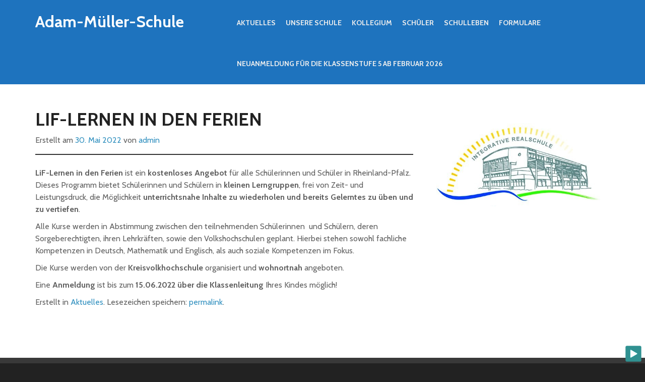

--- FILE ---
content_type: text/html; charset=UTF-8
request_url: http://www.adam-mueller-realschule-plus.de/?p=4995
body_size: 5933
content:
<!DOCTYPE html>
<html lang="de-DE">
<head>
<meta charset="UTF-8">
<meta name="viewport" content="width=device-width, initial-scale=1">
<title>LiF-Lernen in den Ferien | Adam-Müller-Schule</title>
<link rel="profile" href="http://gmpg.org/xfn/11">
<link rel="pingback" href="http://www.adam-mueller-realschule-plus.de/xmlrpc.php">

<link rel="alternate" type="application/rss+xml" title="Adam-Müller-Schule &raquo; Feed" href="http://www.adam-mueller-realschule-plus.de/?feed=rss2" />
<link rel="alternate" type="application/rss+xml" title="Adam-Müller-Schule &raquo; Kommentar-Feed" href="http://www.adam-mueller-realschule-plus.de/?feed=comments-rss2" />
		<script type="text/javascript">
			window._wpemojiSettings = {"baseUrl":"http:\/\/s.w.org\/images\/core\/emoji\/72x72\/","ext":".png","source":{"concatemoji":"http:\/\/www.adam-mueller-realschule-plus.de\/wp-includes\/js\/wp-emoji-release.min.js?ver=4.3.34"}};
			!function(e,n,t){var a;function o(e){var t=n.createElement("canvas"),a=t.getContext&&t.getContext("2d");return!(!a||!a.fillText)&&(a.textBaseline="top",a.font="600 32px Arial","flag"===e?(a.fillText(String.fromCharCode(55356,56812,55356,56807),0,0),3e3<t.toDataURL().length):(a.fillText(String.fromCharCode(55357,56835),0,0),0!==a.getImageData(16,16,1,1).data[0]))}function i(e){var t=n.createElement("script");t.src=e,t.type="text/javascript",n.getElementsByTagName("head")[0].appendChild(t)}t.supports={simple:o("simple"),flag:o("flag")},t.DOMReady=!1,t.readyCallback=function(){t.DOMReady=!0},t.supports.simple&&t.supports.flag||(a=function(){t.readyCallback()},n.addEventListener?(n.addEventListener("DOMContentLoaded",a,!1),e.addEventListener("load",a,!1)):(e.attachEvent("onload",a),n.attachEvent("onreadystatechange",function(){"complete"===n.readyState&&t.readyCallback()})),(a=t.source||{}).concatemoji?i(a.concatemoji):a.wpemoji&&a.twemoji&&(i(a.twemoji),i(a.wpemoji)))}(window,document,window._wpemojiSettings);
		</script>
		<style type="text/css">
img.wp-smiley,
img.emoji {
	display: inline !important;
	border: none !important;
	box-shadow: none !important;
	height: 1em !important;
	width: 1em !important;
	margin: 0 .07em !important;
	vertical-align: -0.1em !important;
	background: none !important;
	padding: 0 !important;
}
</style>
<link rel='stylesheet' id='responsive-lightbox-nivo-css'  href='http://www.adam-mueller-realschule-plus.de/wp-content/plugins/responsive-lightbox/assets/nivo/nivo-lightbox.css?ver=1.6.1' type='text/css' media='all' />
<link rel='stylesheet' id='responsive-lightbox-nivo-default-css'  href='http://www.adam-mueller-realschule-plus.de/wp-content/plugins/responsive-lightbox/assets/nivo/themes/default/default.css?ver=1.6.1' type='text/css' media='all' />
<link rel='stylesheet' id='jquery-ui-css'  href='http://www.adam-mueller-realschule-plus.de/wp-content/plugins/soundy-background-music/css/jquery-ui-1.10.4/jquery-ui.css?ver=4.3.34' type='text/css' media='all' />
<link rel='stylesheet' id='soundy_front_end-css'  href='http://www.adam-mueller-realschule-plus.de/wp-content/plugins/soundy-background-music/css/style-front-end.css?ver=4.3.34' type='text/css' media='all' />
<link rel='stylesheet' id='fabframe-style-css'  href='http://www.adam-mueller-realschule-plus.de/wp-content/themes/Adament/style.css?ver=4.3.34' type='text/css' media='all' />
<link rel='stylesheet' id='bootstrap-css'  href='http://www.adam-mueller-realschule-plus.de/wp-content/themes/Adament/bootstrap/bootstrap.css?ver=4.3.34' type='text/css' media='all' />
<link rel='stylesheet' id='bootstrap-glyphicons-css'  href='http://www.adam-mueller-realschule-plus.de/wp-content/themes/Adament/css/bootstrap-glyphicons.css?ver=4.3.34' type='text/css' media='all' />
<link rel='stylesheet' id='animate-css'  href='http://www.adam-mueller-realschule-plus.de/wp-content/themes/Adament/css/animate.css?ver=4.3.34' type='text/css' media='all' />
<link rel='stylesheet' id='prettyPhoto-css'  href='http://www.adam-mueller-realschule-plus.de/wp-content/themes/Adament/css/prettyPhoto.css?ver=4.3.34' type='text/css' media='all' />
<link rel='stylesheet' id='theme-css'  href='http://www.adam-mueller-realschule-plus.de/wp-content/themes/Adament/css/theme.css?ver=4.3.34' type='text/css' media='all' />
<link rel='stylesheet' id='custom-css'  href='http://www.adam-mueller-realschule-plus.de/wp-content/themes/Adament/css/custom.php?ver=4.3.34' type='text/css' media='all' />
<script type='text/javascript' src='http://www.adam-mueller-realschule-plus.de/wp-includes/js/jquery/jquery.js?ver=1.11.3'></script>
<script type='text/javascript' src='http://www.adam-mueller-realschule-plus.de/wp-includes/js/jquery/jquery-migrate.min.js?ver=1.2.1'></script>
<script type='text/javascript' src='http://www.adam-mueller-realschule-plus.de/wp-content/plugins/responsive-lightbox/assets/nivo/nivo-lightbox.min.js?ver=1.6.1'></script>
<script type='text/javascript'>
/* <![CDATA[ */
var rlArgs = {"script":"nivo","selector":"lightbox","customEvents":"","activeGalleries":"1","effect":"fade","clickOverlayToClose":"1","keyboardNav":"1","errorMessage":"The requested content cannot be loaded. Please try again later."};
/* ]]> */
</script>
<script type='text/javascript' src='http://www.adam-mueller-realschule-plus.de/wp-content/plugins/responsive-lightbox/js/front.js?ver=1.6.1'></script>
<script type='text/javascript' src='http://www.adam-mueller-realschule-plus.de/wp-content/plugins/soundy-background-music/js/front-end.js?ver=4.3.34'></script>
<link rel="EditURI" type="application/rsd+xml" title="RSD" href="http://www.adam-mueller-realschule-plus.de/xmlrpc.php?rsd" />
<link rel="wlwmanifest" type="application/wlwmanifest+xml" href="http://www.adam-mueller-realschule-plus.de/wp-includes/wlwmanifest.xml" /> 
<link rel='prev' title='Projekt „tiergestützte Pädagogik“ mit Schulhündin Pandora in der Klassenstufe 5' href='http://www.adam-mueller-realschule-plus.de/?p=4957' />
<link rel='next' title='Spendenlauf für ukrainische Kriegsopfer' href='http://www.adam-mueller-realschule-plus.de/?p=5006' />
<meta name="generator" content="WordPress 4.3.34" />
<link rel='canonical' href='http://www.adam-mueller-realschule-plus.de/?p=4995' />
<link rel='shortlink' href='http://www.adam-mueller-realschule-plus.de/?p=4995' />
            <link rel="prefetch" href="http://www.adam-mueller-realschule-plus.de/wp-content/uploads/2024/03/825.mp3">
            <link rel="prefetch" href="http://www.adam-mueller-realschule-plus.de/wp-content/plugins/soundy-background-music/images/buttons/32x32/play-square-blue.png">
            <link rel="prefetch" href="http://www.adam-mueller-realschule-plus.de/wp-content/plugins/soundy-background-music/images/buttons/32x32/pause-square-blue.png">
            <link rel="prefetch" href="http://www.adam-mueller-realschule-plus.de/wp-content/plugins/soundy-background-music/images/buttons/32x32/play-square-grey.png">
            <link rel="prefetch" href="http://www.adam-mueller-realschule-plus.de/wp-content/plugins/soundy-background-music/images/buttons/32x32/pause-square-grey.png">
            <script>
                var war_soundy_front_end = new war_SoundyFrontEnd(
                {
                    pp_code:                    '<img class="war_soundy_audio_control war_soundy_pp_corner" style="position: absolute; right: 7px; bottom: 3px;">',
                    audio_code:                 '<div style="display: none;">  <audio id="war_soundy_audio_player" preload="auto"  loop>	   <source id="war_soundy_audio_player_source" src="http://www.adam-mueller-realschule-plus.de/wp-content/uploads/2024/03/825.mp3" type="audio/mpeg">  </audio></div>',
                    audio_volume:               0.95,
                    preview:                    'false',
                    button_url_play_normal:     'http://www.adam-mueller-realschule-plus.de/wp-content/plugins/soundy-background-music/images/buttons/32x32/play-square-blue.png',
                    button_url_pause_normal:    'http://www.adam-mueller-realschule-plus.de/wp-content/plugins/soundy-background-music/images/buttons/32x32/pause-square-blue.png',
                    button_url_play_hover:      'http://www.adam-mueller-realschule-plus.de/wp-content/plugins/soundy-background-music/images/buttons/32x32/play-square-grey.png',
                    button_url_pause_hover:     'http://www.adam-mueller-realschule-plus.de/wp-content/plugins/soundy-background-music/images/buttons/32x32/pause-square-grey.png',
                    user_agent_is_IOS:          false                } );

                var war_soundy_responsive_mode = 'none';
                var war_soundy_button_corner = 'bottom_right';
                            </script>
        <link rel="icon" href="http://www.adam-mueller-realschule-plus.de/wp-content/uploads/2015/07/cropped-Wappen-Rheinland-Pfalz-32x32.jpg" sizes="32x32" />
<link rel="icon" href="http://www.adam-mueller-realschule-plus.de/wp-content/uploads/2015/07/cropped-Wappen-Rheinland-Pfalz-192x192.jpg" sizes="192x192" />
<link rel="apple-touch-icon-precomposed" href="http://www.adam-mueller-realschule-plus.de/wp-content/uploads/2015/07/cropped-Wappen-Rheinland-Pfalz-180x180.jpg">
<meta name="msapplication-TileImage" content="http://www.adam-mueller-realschule-plus.de/wp-content/uploads/2015/07/cropped-Wappen-Rheinland-Pfalz-270x270.jpg">
</head>

<body class="single single-post postid-4995 single-format-standard">
<div id="page" class="hfeed site">
	
	<header id="masthead" class="site-header" role="banner">
		<div class="container"> <div class="row"> 
			<div class="site-branding col-sm-4">

					<h1 class="site-title logo"><a id="blogname" rel="home" href="http://www.adam-mueller-realschule-plus.de/" title="Adam-Müller-Schule">Adam-Müller-Schule</a></h1>
	
			</div>
			<button type="button" class="navbar-toggle nav-switch">
		      <span class="glyphicon glyphicon-align-justify"></span>
		    </button>
			<div class="col-sm-8 ">
				<nav id="site-navigation" class="main-navigation" role="navigation">
					<div class="menu-menu-1-container"><ul id="menu-menu-1" class="menu"><li id="menu-item-3298" class="menu-item menu-item-type-taxonomy menu-item-object-category current-post-ancestor current-menu-parent current-post-parent menu-item-3298"><a href="http://www.adam-mueller-realschule-plus.de/?cat=1">Aktuelles</a></li>
<li id="menu-item-3282" class="menu-item menu-item-type-post_type menu-item-object-page menu-item-has-children menu-item-3282"><a href="http://www.adam-mueller-realschule-plus.de/?page_id=14">Unsere Schule</a>
<ul class="sub-menu">
	<li id="menu-item-3283" class="menu-item menu-item-type-post_type menu-item-object-page menu-item-3283"><a href="http://www.adam-mueller-realschule-plus.de/?page_id=41">Abschlüsse</a></li>
	<li id="menu-item-3284" class="menu-item menu-item-type-post_type menu-item-object-page menu-item-3284"><a href="http://www.adam-mueller-realschule-plus.de/?page_id=44">Förderkonzept</a></li>
	<li id="menu-item-3287" class="menu-item menu-item-type-post_type menu-item-object-page menu-item-3287"><a href="http://www.adam-mueller-realschule-plus.de/?page_id=50">Leitsätze</a></li>
	<li id="menu-item-3285" class="menu-item menu-item-type-post_type menu-item-object-page menu-item-3285"><a href="http://www.adam-mueller-realschule-plus.de/?page_id=46">Ganztagsschule</a></li>
	<li id="menu-item-3289" class="menu-item menu-item-type-post_type menu-item-object-page menu-item-3289"><a href="http://www.adam-mueller-realschule-plus.de/?page_id=48">Wahlpflichtbereich</a></li>
	<li id="menu-item-4817" class="menu-item menu-item-type-post_type menu-item-object-page menu-item-4817"><a href="http://www.adam-mueller-realschule-plus.de/?page_id=4810">Berufsorientierung</a></li>
	<li id="menu-item-3281" class="menu-item menu-item-type-post_type menu-item-object-page menu-item-3281"><a href="http://www.adam-mueller-realschule-plus.de/?page_id=2826">Unser Fahrtenkonzept</a></li>
	<li id="menu-item-3268" class="menu-item menu-item-type-post_type menu-item-object-page menu-item-3268"><a href="http://www.adam-mueller-realschule-plus.de/?page_id=1810">Medienkompetenz</a></li>
	<li id="menu-item-3288" class="menu-item menu-item-type-post_type menu-item-object-page menu-item-3288"><a href="http://www.adam-mueller-realschule-plus.de/?page_id=93">Schule ohne Rassismus</a></li>
	<li id="menu-item-5806" class="menu-item menu-item-type-post_type menu-item-object-page menu-item-5806"><a href="http://www.adam-mueller-realschule-plus.de/?page_id=5784">Elternnachricht.de</a></li>
	<li id="menu-item-3286" class="menu-item menu-item-type-post_type menu-item-object-page menu-item-3286"><a href="http://www.adam-mueller-realschule-plus.de/?page_id=1169">Hausordnung</a></li>
	<li id="menu-item-3332" class="menu-item menu-item-type-post_type menu-item-object-page menu-item-3332"><a href="http://www.adam-mueller-realschule-plus.de/?page_id=3330">Entschuldigungsverfahren</a></li>
	<li id="menu-item-4075" class="menu-item menu-item-type-post_type menu-item-object-page menu-item-4075"><a href="http://www.adam-mueller-realschule-plus.de/?page_id=4037">Gebäude- und Raumplan</a></li>
	<li id="menu-item-4930" class="menu-item menu-item-type-post_type menu-item-object-page menu-item-4930"><a href="http://www.adam-mueller-realschule-plus.de/?page_id=4928">Bewegliche Ferientage</a></li>
	<li id="menu-item-4478" class="menu-item menu-item-type-post_type menu-item-object-page menu-item-4478"><a href="http://www.adam-mueller-realschule-plus.de/?page_id=4466">Adam Müller</a></li>
	<li id="menu-item-4477" class="menu-item menu-item-type-post_type menu-item-object-page menu-item-4477"><a href="http://www.adam-mueller-realschule-plus.de/?page_id=4471">Alex Deutsch</a></li>
</ul>
</li>
<li id="menu-item-3290" class="menu-item menu-item-type-post_type menu-item-object-page menu-item-has-children menu-item-3290"><a href="http://www.adam-mueller-realschule-plus.de/?page_id=22">Kollegium</a>
<ul class="sub-menu">
	<li id="menu-item-3292" class="menu-item menu-item-type-post_type menu-item-object-page menu-item-3292"><a href="http://www.adam-mueller-realschule-plus.de/?page_id=58">Lehrerschaft</a></li>
	<li id="menu-item-3294" class="menu-item menu-item-type-post_type menu-item-object-page menu-item-3294"><a href="http://www.adam-mueller-realschule-plus.de/?page_id=56">Schulleitung</a></li>
	<li id="menu-item-3293" class="menu-item menu-item-type-post_type menu-item-object-page menu-item-3293"><a href="http://www.adam-mueller-realschule-plus.de/?page_id=60">Pädagogische Betreuung</a></li>
	<li id="menu-item-3295" class="menu-item menu-item-type-post_type menu-item-object-page menu-item-3295"><a href="http://www.adam-mueller-realschule-plus.de/?page_id=62">Schulsozialarbeit</a></li>
	<li id="menu-item-3291" class="menu-item menu-item-type-post_type menu-item-object-page menu-item-3291"><a href="http://www.adam-mueller-realschule-plus.de/?page_id=64">Jobfux</a></li>
	<li id="menu-item-3267" class="menu-item menu-item-type-post_type menu-item-object-page menu-item-3267"><a href="http://www.adam-mueller-realschule-plus.de/?page_id=107">Impressum</a></li>
</ul>
</li>
<li id="menu-item-3273" class="menu-item menu-item-type-post_type menu-item-object-page menu-item-has-children menu-item-3273"><a href="http://www.adam-mueller-realschule-plus.de/?page_id=28">Schüler</a>
<ul class="sub-menu">
	<li id="menu-item-3275" class="menu-item menu-item-type-post_type menu-item-object-page menu-item-3275"><a href="http://www.adam-mueller-realschule-plus.de/?page_id=295">Schülersprecher(in)</a></li>
	<li id="menu-item-3277" class="menu-item menu-item-type-post_type menu-item-object-page menu-item-3277"><a href="http://www.adam-mueller-realschule-plus.de/?page_id=589">Schulparlament</a></li>
	<li id="menu-item-3276" class="menu-item menu-item-type-post_type menu-item-object-page menu-item-3276"><a href="http://www.adam-mueller-realschule-plus.de/?page_id=590">Schülernachhilfe</a></li>
	<li id="menu-item-3274" class="menu-item menu-item-type-post_type menu-item-object-page menu-item-3274"><a href="http://www.adam-mueller-realschule-plus.de/?page_id=486">Schülercafé</a></li>
</ul>
</li>
<li id="menu-item-3278" class="menu-item menu-item-type-post_type menu-item-object-page menu-item-has-children menu-item-3278"><a href="http://www.adam-mueller-realschule-plus.de/?page_id=25">Schulleben</a>
<ul class="sub-menu">
	<li id="menu-item-3373" class="menu-item menu-item-type-taxonomy menu-item-object-category menu-item-3373"><a href="http://www.adam-mueller-realschule-plus.de/?cat=5">Photos</a></li>
	<li id="menu-item-3272" class="menu-item menu-item-type-post_type menu-item-object-page menu-item-3272"><a href="http://www.adam-mueller-realschule-plus.de/?page_id=1587">Schulelternsprecher</a></li>
	<li id="menu-item-3265" class="menu-item menu-item-type-post_type menu-item-object-page menu-item-3265"><a href="http://www.adam-mueller-realschule-plus.de/?page_id=31">Förderverein</a></li>
</ul>
</li>
<li id="menu-item-3266" class="menu-item menu-item-type-post_type menu-item-object-page menu-item-3266"><a href="http://www.adam-mueller-realschule-plus.de/?page_id=34">Formulare</a></li>
<li id="menu-item-5934" class="menu-item menu-item-type-post_type menu-item-object-page menu-item-5934"><a href="http://www.adam-mueller-realschule-plus.de/?page_id=4526">Neuanmeldung für die Klassenstufe 5 ab Februar 2026</a></li>
</ul></div>				</nav><!-- #site-navigation -->
			</div>
		</div></div>
	</header><!-- #masthead -->

	<div id="content" class="site-content">
<div class="container"> <div class="row"> 
	<div id="primary" class="content-area col-md-8">
		<main id="main" class="site-main" role="main">

		
			
<article id="post-4995" class="post-4995 post type-post status-publish format-standard hentry category-aktuelles">
	<header class="entry-header">
		<h1 class="entry-title">LiF-Lernen in den Ferien</h1>

		<div class="entry-meta">
			<span class="posted-on">Erstellt am <a href="http://www.adam-mueller-realschule-plus.de/?p=4995" rel="bookmark"><time class="entry-date published" datetime="2022-05-30T14:07:26+00:00">30. Mai 2022</time><time class="updated" datetime="2022-05-30T14:09:35+00:00">30. Mai 2022</time></a></span><span class="byline"> von <span class="author vcard"><a class="url fn n" href="http://www.adam-mueller-realschule-plus.de/?author=1">admin</a></span></span>		</div><!-- .entry-meta -->
	</header><!-- .entry-header -->

	<div class="entry-content">
		<p><strong>LiF-Lernen in den Ferien</strong> ist ein<strong> kostenloses Angebot</strong> für alle Schülerinnen und Schüler in Rheinland-Pfalz. Dieses Programm bietet Schülerinnen und Schülern in <strong>kleinen Lerngruppen</strong>, frei von Zeit- und Leistungsdruck, die Möglichkeit <strong>unterrichtsnahe Inhalte zu wiederholen und bereits Gelerntes zu üben und zu vertiefen</strong>.</p>
<p>Alle Kurse werden in Abstimmung zwischen den teilnehmenden Schülerinnen  und Schülern, deren Sorgeberechtigten, ihren Lehrkräften, sowie den Volkshochschulen geplant. Hierbei stehen sowohl fachliche Kompetenzen in Deutsch, Mathematik und Englisch, als auch soziale Kompetenzen im Fokus.</p>
<p>Die Kurse werden von der<strong> Kreisvolkhochschule</strong> organisiert und <strong>wohnortnah</strong> angeboten.</p>
<p>Eine <strong>Anmeldung</strong> ist bis zum <strong>15.06.2022 über die Klassenleitung</strong> Ihres Kindes möglich!</p>
			</div><!-- .entry-content -->

	<footer class="entry-meta">
		Erstellt in <a href="http://www.adam-mueller-realschule-plus.de/?cat=1" rel="category">Aktuelles</a>. Lesezeichen speichern: <a href="http://www.adam-mueller-realschule-plus.de/?p=4995" rel="bookmark">permalink</a>.
			</footer><!-- .entry-meta -->
</article><!-- #post-## -->

		             	
		
		</main><!-- #main -->
	</div><!-- #primary -->

	<div id="secondary" class="widget-area col-md-4" role="complementary">
				<aside id="text-4" class="widget widget_text">			<div class="textwidget"><img src="http://www.adam-mueller-realschule-plus.de/wp-content/uploads/2014/12/logo.png" alt="Logo_Integrative_Realschule"></div>
		</aside>		 
	</div><!-- #secondary -->
</div></div>

	</div><!-- #content -->
			<div id="bottom">
			<div class="container"> <div class="row">
				<div class="botwid col-sm-6 col-md-3 widget_text"><h3 class="bothead">Realschule plus  Bruchmühlbach-Miesau</h3>			<div class="textwidget"><p>Adam-Müller-Schule<br />
Raiffeisenstraße 4 a<br />
66892 Bruchmühlbach-Miesau</p>
<p>sekretariat@adam-mueller-schule.de</p>
<p>Telefon: +49 6372 - 61947-0<br />
Telefax: +49 6372 - 61947-19</p>
</div>
		</div><div class="botwid col-sm-6 col-md-3 widget_text">			<div class="textwidget"></div>
		</div><div class="botwid col-sm-6 col-md-3 widget_text">			<div class="textwidget"><p><a href="http://www.adam-mueller-realschule-plus.de/?page_id=138">>> Anfahrt</a><br />
<a href="http://www.adam-mueller-realschule-plus.de/?page_id=107">>> Impressum</a></p>
</div>
		</div><div class="botwid col-sm-6 col-md-3 widget_search"><form role="search" method="get" class="search-form" action="http://www.adam-mueller-realschule-plus.de/">
	<label>
		<span class="screen-reader-text">Suche nach:</span>
		<input type="search" class="search-field" placeholder="Suche &hellip;" value="" name="s">
	</label>
	<input type="submit" class="search-submit" value="Suche">
</form>
</div><div class="botwid col-sm-6 col-md-3 widget_calendar"><div id="calendar_wrap"><table id="wp-calendar">
	<caption>Januar 2026</caption>
	<thead>
	<tr>
		<th scope="col" title="Montag">M</th>
		<th scope="col" title="Dienstag">D</th>
		<th scope="col" title="Mittwoch">M</th>
		<th scope="col" title="Donnerstag">D</th>
		<th scope="col" title="Freitag">F</th>
		<th scope="col" title="Samstag">S</th>
		<th scope="col" title="Sonntag">S</th>
	</tr>
	</thead>

	<tfoot>
	<tr>
		<td colspan="3" id="prev"><a href="http://www.adam-mueller-realschule-plus.de/?m=202512">&laquo; Dez</a></td>
		<td class="pad">&nbsp;</td>
		<td colspan="3" id="next" class="pad">&nbsp;</td>
	</tr>
	</tfoot>

	<tbody>
	<tr>
		<td colspan="3" class="pad">&nbsp;</td><td>1</td><td>2</td><td>3</td><td>4</td>
	</tr>
	<tr>
		<td>5</td><td>6</td><td>7</td><td>8</td><td>9</td><td>10</td><td>11</td>
	</tr>
	<tr>
		<td>12</td><td>13</td><td>14</td><td>15</td><td>16</td><td>17</td><td>18</td>
	</tr>
	<tr>
		<td>19</td><td>20</td><td id="today">21</td><td>22</td><td>23</td><td>24</td><td>25</td>
	</tr>
	<tr>
		<td>26</td><td>27</td><td>28</td><td>29</td><td>30</td><td>31</td>
		<td class="pad" colspan="1">&nbsp;</td>
	</tr>
	</tbody>
	</table></div></div>			</div></div>
		</div>
		<footer id="colophon" class="site-footer" role="contentinfo">
		<div class="container"><div class="row"> 
			<div class="site-info clearfix">
				<div class="fcred  col-md-6">
						Copyright &copy; 2026 <a href="http://www.adam-mueller-realschule-plus.de" title="Adam-Müller-Schule">Adam-Müller-Schule</a> - Tel.: +49 6372 / 61947 &#8211; 0 | Fax.: +49 6372 / 61947 &#8211; 19 | Öffnungszeiten des Sekretariats: 8:00 Uhr bis 11:30 Uhr				</div>	
				<div class="fcredr col-md-6">
<a href="&#109;&#097;&#105;&#108;&#116;&#111;&#058;&#109;&#097;&#105;&#108;&#064;&#116;&#117;&#114;&#098;&#111;&#055;&#055;&#046;&#099;&#111;&#109;">xtec77</a> | Adament WordPress Theme
				</div>	
			</div><!-- .site-info -->
		</div></div>
	</footer><!-- #colophon -->
</div><!-- #page -->

<script type="text/javascript">var elLogo = document.getElementById("ft_logo"); if (elLogo) {elLogo.style.maxHeight = elLogo.getAttribute("relHeight") ? elLogo.getAttribute("relHeight") + "px" : "100px";} if (elLogo) {elLogo.style.maxWidth = elLogo.getAttribute("relWidth") ? elLogo.getAttribute("relWidth") + "px" : "100px";}</script><script type='text/javascript' src='http://www.adam-mueller-realschule-plus.de/wp-includes/js/jquery/ui/core.min.js?ver=1.11.4'></script>
<script type='text/javascript' src='http://www.adam-mueller-realschule-plus.de/wp-includes/js/jquery/ui/widget.min.js?ver=1.11.4'></script>
<script type='text/javascript' src='http://www.adam-mueller-realschule-plus.de/wp-includes/js/jquery/ui/mouse.min.js?ver=1.11.4'></script>
<script type='text/javascript' src='http://www.adam-mueller-realschule-plus.de/wp-includes/js/jquery/ui/slider.min.js?ver=1.11.4'></script>
<script type='text/javascript' src='http://www.adam-mueller-realschule-plus.de/wp-includes/js/jquery/ui/sortable.min.js?ver=1.11.4'></script>
<script type='text/javascript' src='http://www.adam-mueller-realschule-plus.de/wp-includes/js/jquery/ui/effect.min.js?ver=1.11.4'></script>
<script type='text/javascript' src='http://www.adam-mueller-realschule-plus.de/wp-content/themes/Adament/bootstrap/bootstrap.min.js?ver=20120206'></script>
<script type='text/javascript' src='http://www.adam-mueller-realschule-plus.de/wp-content/themes/Adament/js/jquery.superslides.js?ver=20120206'></script>
<script type='text/javascript' src='http://www.adam-mueller-realschule-plus.de/wp-content/themes/Adament/js/jquery.slides.min.js?ver=20120206'></script>
<script type='text/javascript' src='http://www.adam-mueller-realschule-plus.de/wp-content/themes/Adament/js/jquery.prettyPhoto.js?ver=20120206'></script>
<script type='text/javascript' src='http://www.adam-mueller-realschule-plus.de/wp-content/themes/Adament/js/navigation.js?ver=20120206'></script>
<script type='text/javascript' src='http://www.adam-mueller-realschule-plus.de/wp-content/themes/Adament/js/skip-link-focus-fix.js?ver=20130115'></script>
<script type='text/javascript' src='http://www.adam-mueller-realschule-plus.de/wp-content/themes/Adament/js/custom.js?ver=20120206'></script>

</body>
</html>


--- FILE ---
content_type: text/css;;charset=UTF-8
request_url: http://www.adam-mueller-realschule-plus.de/wp-content/themes/Adament/css/custom.php?ver=4.3.34
body_size: 306
content:


#masthead,.main-navigation ul ul,.site-footer,.home .site-footer,
ol.comment-list li .reply a,#respond input#submit {
	background: #1e73be;
}

/* draw any selected text yellow on red background */
::-moz-selection { color: #fff;  background: #1e73be; }
::selection      { color: #fff;  background: #1e73be; } 
/* Links */

a {
	color: #3190bf;
}

a:visited {
	color: #3190bf;
}

a:hover,
a:focus,
a:active {
	color:#a5a5a5;
	text-decoration: none;
}

.stylefx figure:hover figcaption,ul.folio-grid li figcaption {
	background: #3190bf;
}



--- FILE ---
content_type: application/javascript
request_url: http://www.adam-mueller-realschule-plus.de/wp-content/themes/Adament/js/custom.js?ver=20120206
body_size: 238
content:
jQuery(document).ready(function() { 

jQuery('#home-slider').superslides({
	pagination: false,
	animation :'fade',
	play:5000, // This enables autoplay with 5 sec delay
})

jQuery('#single-slider').superslides({
	pagination: false,
	animation :'fade'
})

jQuery(".folio-container").responsiveSlides({
	pager:true
});

jQuery("a[rel^='prettyPhoto']").prettyPhoto();

});